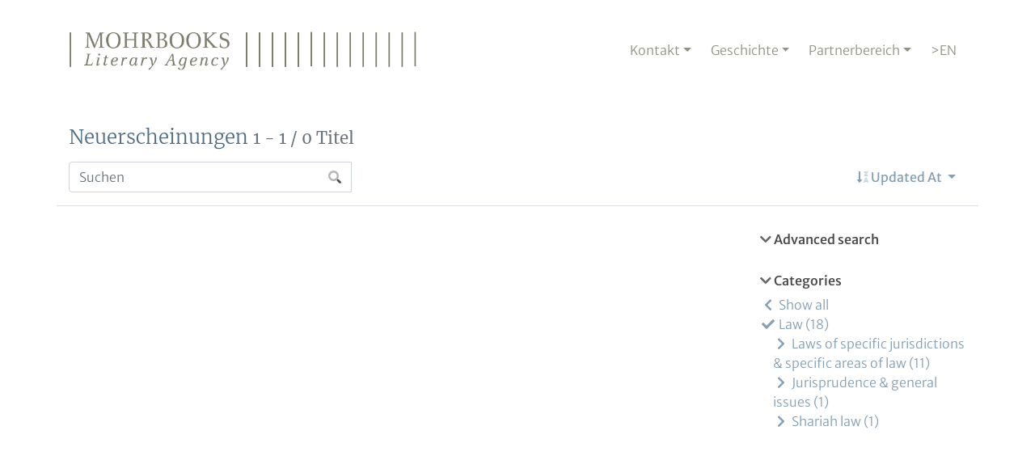

--- FILE ---
content_type: text/html; charset=UTF-8
request_url: https://www.mohrbooks.com/neuerscheinungen/?sort=updated_at%3Adesc&contributor=9decea72-f8ff-4a12-b349-14279eec4e68&category=L
body_size: 9455
content:
<!doctype html>
<html lang="de-DE">
  <head>
    <meta charset="utf-8">
    <meta name="viewport" content="width=device-width, initial-scale=1">
    <title>Neuerscheinungen &#8211; Mohrbooks</title>
<meta name='robots' content='max-image-preview:large' />
<script>
window._wpemojiSettings = {"baseUrl":"https:\/\/s.w.org\/images\/core\/emoji\/14.0.0\/72x72\/","ext":".png","svgUrl":"https:\/\/s.w.org\/images\/core\/emoji\/14.0.0\/svg\/","svgExt":".svg","source":{"concatemoji":"https:\/\/www.mohrbooks.com\/wp-includes\/js\/wp-emoji-release.min.js?ver=6.2.2"}};
/*! This file is auto-generated */
!function(e,a,t){var n,r,o,i=a.createElement("canvas"),p=i.getContext&&i.getContext("2d");function s(e,t){p.clearRect(0,0,i.width,i.height),p.fillText(e,0,0);e=i.toDataURL();return p.clearRect(0,0,i.width,i.height),p.fillText(t,0,0),e===i.toDataURL()}function c(e){var t=a.createElement("script");t.src=e,t.defer=t.type="text/javascript",a.getElementsByTagName("head")[0].appendChild(t)}for(o=Array("flag","emoji"),t.supports={everything:!0,everythingExceptFlag:!0},r=0;r<o.length;r++)t.supports[o[r]]=function(e){if(p&&p.fillText)switch(p.textBaseline="top",p.font="600 32px Arial",e){case"flag":return s("\ud83c\udff3\ufe0f\u200d\u26a7\ufe0f","\ud83c\udff3\ufe0f\u200b\u26a7\ufe0f")?!1:!s("\ud83c\uddfa\ud83c\uddf3","\ud83c\uddfa\u200b\ud83c\uddf3")&&!s("\ud83c\udff4\udb40\udc67\udb40\udc62\udb40\udc65\udb40\udc6e\udb40\udc67\udb40\udc7f","\ud83c\udff4\u200b\udb40\udc67\u200b\udb40\udc62\u200b\udb40\udc65\u200b\udb40\udc6e\u200b\udb40\udc67\u200b\udb40\udc7f");case"emoji":return!s("\ud83e\udef1\ud83c\udffb\u200d\ud83e\udef2\ud83c\udfff","\ud83e\udef1\ud83c\udffb\u200b\ud83e\udef2\ud83c\udfff")}return!1}(o[r]),t.supports.everything=t.supports.everything&&t.supports[o[r]],"flag"!==o[r]&&(t.supports.everythingExceptFlag=t.supports.everythingExceptFlag&&t.supports[o[r]]);t.supports.everythingExceptFlag=t.supports.everythingExceptFlag&&!t.supports.flag,t.DOMReady=!1,t.readyCallback=function(){t.DOMReady=!0},t.supports.everything||(n=function(){t.readyCallback()},a.addEventListener?(a.addEventListener("DOMContentLoaded",n,!1),e.addEventListener("load",n,!1)):(e.attachEvent("onload",n),a.attachEvent("onreadystatechange",function(){"complete"===a.readyState&&t.readyCallback()})),(e=t.source||{}).concatemoji?c(e.concatemoji):e.wpemoji&&e.twemoji&&(c(e.twemoji),c(e.wpemoji)))}(window,document,window._wpemojiSettings);
</script>
<style>
img.wp-smiley,
img.emoji {
	display: inline !important;
	border: none !important;
	box-shadow: none !important;
	height: 1em !important;
	width: 1em !important;
	margin: 0 0.07em !important;
	vertical-align: -0.1em !important;
	background: none !important;
	padding: 0 !important;
}
</style>
	<link rel='stylesheet' id='wp-block-library-css' href='https://www.mohrbooks.com/wp-includes/css/dist/block-library/style.min.css?ver=6.2.2' media='all' />
<style id='global-styles-inline-css'>
body{--wp--preset--color--black: #000000;--wp--preset--color--cyan-bluish-gray: #abb8c3;--wp--preset--color--white: #ffffff;--wp--preset--color--pale-pink: #f78da7;--wp--preset--color--vivid-red: #cf2e2e;--wp--preset--color--luminous-vivid-orange: #ff6900;--wp--preset--color--luminous-vivid-amber: #fcb900;--wp--preset--color--light-green-cyan: #7bdcb5;--wp--preset--color--vivid-green-cyan: #00d084;--wp--preset--color--pale-cyan-blue: #8ed1fc;--wp--preset--color--vivid-cyan-blue: #0693e3;--wp--preset--color--vivid-purple: #9b51e0;--wp--preset--gradient--vivid-cyan-blue-to-vivid-purple: linear-gradient(135deg,rgba(6,147,227,1) 0%,rgb(155,81,224) 100%);--wp--preset--gradient--light-green-cyan-to-vivid-green-cyan: linear-gradient(135deg,rgb(122,220,180) 0%,rgb(0,208,130) 100%);--wp--preset--gradient--luminous-vivid-amber-to-luminous-vivid-orange: linear-gradient(135deg,rgba(252,185,0,1) 0%,rgba(255,105,0,1) 100%);--wp--preset--gradient--luminous-vivid-orange-to-vivid-red: linear-gradient(135deg,rgba(255,105,0,1) 0%,rgb(207,46,46) 100%);--wp--preset--gradient--very-light-gray-to-cyan-bluish-gray: linear-gradient(135deg,rgb(238,238,238) 0%,rgb(169,184,195) 100%);--wp--preset--gradient--cool-to-warm-spectrum: linear-gradient(135deg,rgb(74,234,220) 0%,rgb(151,120,209) 20%,rgb(207,42,186) 40%,rgb(238,44,130) 60%,rgb(251,105,98) 80%,rgb(254,248,76) 100%);--wp--preset--gradient--blush-light-purple: linear-gradient(135deg,rgb(255,206,236) 0%,rgb(152,150,240) 100%);--wp--preset--gradient--blush-bordeaux: linear-gradient(135deg,rgb(254,205,165) 0%,rgb(254,45,45) 50%,rgb(107,0,62) 100%);--wp--preset--gradient--luminous-dusk: linear-gradient(135deg,rgb(255,203,112) 0%,rgb(199,81,192) 50%,rgb(65,88,208) 100%);--wp--preset--gradient--pale-ocean: linear-gradient(135deg,rgb(255,245,203) 0%,rgb(182,227,212) 50%,rgb(51,167,181) 100%);--wp--preset--gradient--electric-grass: linear-gradient(135deg,rgb(202,248,128) 0%,rgb(113,206,126) 100%);--wp--preset--gradient--midnight: linear-gradient(135deg,rgb(2,3,129) 0%,rgb(40,116,252) 100%);--wp--preset--duotone--dark-grayscale: url('#wp-duotone-dark-grayscale');--wp--preset--duotone--grayscale: url('#wp-duotone-grayscale');--wp--preset--duotone--purple-yellow: url('#wp-duotone-purple-yellow');--wp--preset--duotone--blue-red: url('#wp-duotone-blue-red');--wp--preset--duotone--midnight: url('#wp-duotone-midnight');--wp--preset--duotone--magenta-yellow: url('#wp-duotone-magenta-yellow');--wp--preset--duotone--purple-green: url('#wp-duotone-purple-green');--wp--preset--duotone--blue-orange: url('#wp-duotone-blue-orange');--wp--preset--font-size--small: 13px;--wp--preset--font-size--medium: 20px;--wp--preset--font-size--large: 36px;--wp--preset--font-size--x-large: 42px;--wp--preset--spacing--20: 0.44rem;--wp--preset--spacing--30: 0.67rem;--wp--preset--spacing--40: 1rem;--wp--preset--spacing--50: 1.5rem;--wp--preset--spacing--60: 2.25rem;--wp--preset--spacing--70: 3.38rem;--wp--preset--spacing--80: 5.06rem;--wp--preset--shadow--natural: 6px 6px 9px rgba(0, 0, 0, 0.2);--wp--preset--shadow--deep: 12px 12px 50px rgba(0, 0, 0, 0.4);--wp--preset--shadow--sharp: 6px 6px 0px rgba(0, 0, 0, 0.2);--wp--preset--shadow--outlined: 6px 6px 0px -3px rgba(255, 255, 255, 1), 6px 6px rgba(0, 0, 0, 1);--wp--preset--shadow--crisp: 6px 6px 0px rgba(0, 0, 0, 1);}body { margin: 0; }.wp-site-blocks > .alignleft { float: left; margin-right: 2em; }.wp-site-blocks > .alignright { float: right; margin-left: 2em; }.wp-site-blocks > .aligncenter { justify-content: center; margin-left: auto; margin-right: auto; }:where(.is-layout-flex){gap: 0.5em;}body .is-layout-flow > .alignleft{float: left;margin-inline-start: 0;margin-inline-end: 2em;}body .is-layout-flow > .alignright{float: right;margin-inline-start: 2em;margin-inline-end: 0;}body .is-layout-flow > .aligncenter{margin-left: auto !important;margin-right: auto !important;}body .is-layout-constrained > .alignleft{float: left;margin-inline-start: 0;margin-inline-end: 2em;}body .is-layout-constrained > .alignright{float: right;margin-inline-start: 2em;margin-inline-end: 0;}body .is-layout-constrained > .aligncenter{margin-left: auto !important;margin-right: auto !important;}body .is-layout-constrained > :where(:not(.alignleft):not(.alignright):not(.alignfull)){max-width: var(--wp--style--global--content-size);margin-left: auto !important;margin-right: auto !important;}body .is-layout-constrained > .alignwide{max-width: var(--wp--style--global--wide-size);}body .is-layout-flex{display: flex;}body .is-layout-flex{flex-wrap: wrap;align-items: center;}body .is-layout-flex > *{margin: 0;}body{padding-top: 0px;padding-right: 0px;padding-bottom: 0px;padding-left: 0px;}a:where(:not(.wp-element-button)){text-decoration: underline;}.wp-element-button, .wp-block-button__link{background-color: #32373c;border-width: 0;color: #fff;font-family: inherit;font-size: inherit;line-height: inherit;padding: calc(0.667em + 2px) calc(1.333em + 2px);text-decoration: none;}.has-black-color{color: var(--wp--preset--color--black) !important;}.has-cyan-bluish-gray-color{color: var(--wp--preset--color--cyan-bluish-gray) !important;}.has-white-color{color: var(--wp--preset--color--white) !important;}.has-pale-pink-color{color: var(--wp--preset--color--pale-pink) !important;}.has-vivid-red-color{color: var(--wp--preset--color--vivid-red) !important;}.has-luminous-vivid-orange-color{color: var(--wp--preset--color--luminous-vivid-orange) !important;}.has-luminous-vivid-amber-color{color: var(--wp--preset--color--luminous-vivid-amber) !important;}.has-light-green-cyan-color{color: var(--wp--preset--color--light-green-cyan) !important;}.has-vivid-green-cyan-color{color: var(--wp--preset--color--vivid-green-cyan) !important;}.has-pale-cyan-blue-color{color: var(--wp--preset--color--pale-cyan-blue) !important;}.has-vivid-cyan-blue-color{color: var(--wp--preset--color--vivid-cyan-blue) !important;}.has-vivid-purple-color{color: var(--wp--preset--color--vivid-purple) !important;}.has-black-background-color{background-color: var(--wp--preset--color--black) !important;}.has-cyan-bluish-gray-background-color{background-color: var(--wp--preset--color--cyan-bluish-gray) !important;}.has-white-background-color{background-color: var(--wp--preset--color--white) !important;}.has-pale-pink-background-color{background-color: var(--wp--preset--color--pale-pink) !important;}.has-vivid-red-background-color{background-color: var(--wp--preset--color--vivid-red) !important;}.has-luminous-vivid-orange-background-color{background-color: var(--wp--preset--color--luminous-vivid-orange) !important;}.has-luminous-vivid-amber-background-color{background-color: var(--wp--preset--color--luminous-vivid-amber) !important;}.has-light-green-cyan-background-color{background-color: var(--wp--preset--color--light-green-cyan) !important;}.has-vivid-green-cyan-background-color{background-color: var(--wp--preset--color--vivid-green-cyan) !important;}.has-pale-cyan-blue-background-color{background-color: var(--wp--preset--color--pale-cyan-blue) !important;}.has-vivid-cyan-blue-background-color{background-color: var(--wp--preset--color--vivid-cyan-blue) !important;}.has-vivid-purple-background-color{background-color: var(--wp--preset--color--vivid-purple) !important;}.has-black-border-color{border-color: var(--wp--preset--color--black) !important;}.has-cyan-bluish-gray-border-color{border-color: var(--wp--preset--color--cyan-bluish-gray) !important;}.has-white-border-color{border-color: var(--wp--preset--color--white) !important;}.has-pale-pink-border-color{border-color: var(--wp--preset--color--pale-pink) !important;}.has-vivid-red-border-color{border-color: var(--wp--preset--color--vivid-red) !important;}.has-luminous-vivid-orange-border-color{border-color: var(--wp--preset--color--luminous-vivid-orange) !important;}.has-luminous-vivid-amber-border-color{border-color: var(--wp--preset--color--luminous-vivid-amber) !important;}.has-light-green-cyan-border-color{border-color: var(--wp--preset--color--light-green-cyan) !important;}.has-vivid-green-cyan-border-color{border-color: var(--wp--preset--color--vivid-green-cyan) !important;}.has-pale-cyan-blue-border-color{border-color: var(--wp--preset--color--pale-cyan-blue) !important;}.has-vivid-cyan-blue-border-color{border-color: var(--wp--preset--color--vivid-cyan-blue) !important;}.has-vivid-purple-border-color{border-color: var(--wp--preset--color--vivid-purple) !important;}.has-vivid-cyan-blue-to-vivid-purple-gradient-background{background: var(--wp--preset--gradient--vivid-cyan-blue-to-vivid-purple) !important;}.has-light-green-cyan-to-vivid-green-cyan-gradient-background{background: var(--wp--preset--gradient--light-green-cyan-to-vivid-green-cyan) !important;}.has-luminous-vivid-amber-to-luminous-vivid-orange-gradient-background{background: var(--wp--preset--gradient--luminous-vivid-amber-to-luminous-vivid-orange) !important;}.has-luminous-vivid-orange-to-vivid-red-gradient-background{background: var(--wp--preset--gradient--luminous-vivid-orange-to-vivid-red) !important;}.has-very-light-gray-to-cyan-bluish-gray-gradient-background{background: var(--wp--preset--gradient--very-light-gray-to-cyan-bluish-gray) !important;}.has-cool-to-warm-spectrum-gradient-background{background: var(--wp--preset--gradient--cool-to-warm-spectrum) !important;}.has-blush-light-purple-gradient-background{background: var(--wp--preset--gradient--blush-light-purple) !important;}.has-blush-bordeaux-gradient-background{background: var(--wp--preset--gradient--blush-bordeaux) !important;}.has-luminous-dusk-gradient-background{background: var(--wp--preset--gradient--luminous-dusk) !important;}.has-pale-ocean-gradient-background{background: var(--wp--preset--gradient--pale-ocean) !important;}.has-electric-grass-gradient-background{background: var(--wp--preset--gradient--electric-grass) !important;}.has-midnight-gradient-background{background: var(--wp--preset--gradient--midnight) !important;}.has-small-font-size{font-size: var(--wp--preset--font-size--small) !important;}.has-medium-font-size{font-size: var(--wp--preset--font-size--medium) !important;}.has-large-font-size{font-size: var(--wp--preset--font-size--large) !important;}.has-x-large-font-size{font-size: var(--wp--preset--font-size--x-large) !important;}
.wp-block-navigation a:where(:not(.wp-element-button)){color: inherit;}
:where(.wp-block-columns.is-layout-flex){gap: 2em;}
.wp-block-pullquote{font-size: 1.5em;line-height: 1.6;}
</style>
<link rel='stylesheet' id='contact-form-7-css' href='https://www.mohrbooks.com/wp-content/plugins/contact-form-7/includes/css/styles.css?ver=5.7.6' media='all' />
<link rel='stylesheet' id='iw-defaults-css' href='https://www.mohrbooks.com/wp-content/plugins/widgets-for-siteorigin/inc/../css/defaults.css?ver=1.3.0' media='all' />
<link rel='stylesheet' id='app/0-css' href='https://www.mohrbooks.com/wp-content/themes/mohrbooks-v4/public/css/app.2b2c9f.css' media='all' />
<link rel='stylesheet' id='rightsdesk-style-css' href='https://www.mohrbooks.com/wp-content/plugins/rightsdesk-api/dist/css/app.css?ver=6.2.2' media='all' />
<script src='https://www.mohrbooks.com/wp-includes/js/jquery/jquery.min.js?ver=3.6.4' id='jquery-core-js'></script>
<script src='https://www.mohrbooks.com/wp-includes/js/jquery/jquery-migrate.min.js?ver=3.4.0' id='jquery-migrate-js'></script>
<link rel="https://api.w.org/" href="https://www.mohrbooks.com/wp-json/" /><link rel="alternate" type="application/json" href="https://www.mohrbooks.com/wp-json/wp/v2/pages/2375" /><link rel="EditURI" type="application/rsd+xml" title="RSD" href="https://www.mohrbooks.com/xmlrpc.php?rsd" />
<link rel="wlwmanifest" type="application/wlwmanifest+xml" href="https://www.mohrbooks.com/wp-includes/wlwmanifest.xml" />
<meta name="generator" content="WordPress 6.2.2" />
<link rel="canonical" href="https://www.mohrbooks.com/neuerscheinungen/" />
<link rel='shortlink' href='https://www.mohrbooks.com/?p=2375' />
<link rel="alternate" type="application/json+oembed" href="https://www.mohrbooks.com/wp-json/oembed/1.0/embed?url=https%3A%2F%2Fwww.mohrbooks.com%2Fneuerscheinungen%2F" />
<link rel="alternate" type="text/xml+oembed" href="https://www.mohrbooks.com/wp-json/oembed/1.0/embed?url=https%3A%2F%2Fwww.mohrbooks.com%2Fneuerscheinungen%2F&#038;format=xml" />
        <script type="text/javascript">
            (function () {
                window.lsow_fs = {can_use_premium_code: false};
            })();
        </script>
          </head>

  <body class="page-template-default page page-id-2375 wp-embed-responsive neuerscheinungen">
    <svg xmlns="http://www.w3.org/2000/svg" viewBox="0 0 0 0" width="0" height="0" focusable="false" role="none" style="visibility: hidden; position: absolute; left: -9999px; overflow: hidden;" ><defs><filter id="wp-duotone-dark-grayscale"><feColorMatrix color-interpolation-filters="sRGB" type="matrix" values=" .299 .587 .114 0 0 .299 .587 .114 0 0 .299 .587 .114 0 0 .299 .587 .114 0 0 " /><feComponentTransfer color-interpolation-filters="sRGB" ><feFuncR type="table" tableValues="0 0.49803921568627" /><feFuncG type="table" tableValues="0 0.49803921568627" /><feFuncB type="table" tableValues="0 0.49803921568627" /><feFuncA type="table" tableValues="1 1" /></feComponentTransfer><feComposite in2="SourceGraphic" operator="in" /></filter></defs></svg><svg xmlns="http://www.w3.org/2000/svg" viewBox="0 0 0 0" width="0" height="0" focusable="false" role="none" style="visibility: hidden; position: absolute; left: -9999px; overflow: hidden;" ><defs><filter id="wp-duotone-grayscale"><feColorMatrix color-interpolation-filters="sRGB" type="matrix" values=" .299 .587 .114 0 0 .299 .587 .114 0 0 .299 .587 .114 0 0 .299 .587 .114 0 0 " /><feComponentTransfer color-interpolation-filters="sRGB" ><feFuncR type="table" tableValues="0 1" /><feFuncG type="table" tableValues="0 1" /><feFuncB type="table" tableValues="0 1" /><feFuncA type="table" tableValues="1 1" /></feComponentTransfer><feComposite in2="SourceGraphic" operator="in" /></filter></defs></svg><svg xmlns="http://www.w3.org/2000/svg" viewBox="0 0 0 0" width="0" height="0" focusable="false" role="none" style="visibility: hidden; position: absolute; left: -9999px; overflow: hidden;" ><defs><filter id="wp-duotone-purple-yellow"><feColorMatrix color-interpolation-filters="sRGB" type="matrix" values=" .299 .587 .114 0 0 .299 .587 .114 0 0 .299 .587 .114 0 0 .299 .587 .114 0 0 " /><feComponentTransfer color-interpolation-filters="sRGB" ><feFuncR type="table" tableValues="0.54901960784314 0.98823529411765" /><feFuncG type="table" tableValues="0 1" /><feFuncB type="table" tableValues="0.71764705882353 0.25490196078431" /><feFuncA type="table" tableValues="1 1" /></feComponentTransfer><feComposite in2="SourceGraphic" operator="in" /></filter></defs></svg><svg xmlns="http://www.w3.org/2000/svg" viewBox="0 0 0 0" width="0" height="0" focusable="false" role="none" style="visibility: hidden; position: absolute; left: -9999px; overflow: hidden;" ><defs><filter id="wp-duotone-blue-red"><feColorMatrix color-interpolation-filters="sRGB" type="matrix" values=" .299 .587 .114 0 0 .299 .587 .114 0 0 .299 .587 .114 0 0 .299 .587 .114 0 0 " /><feComponentTransfer color-interpolation-filters="sRGB" ><feFuncR type="table" tableValues="0 1" /><feFuncG type="table" tableValues="0 0.27843137254902" /><feFuncB type="table" tableValues="0.5921568627451 0.27843137254902" /><feFuncA type="table" tableValues="1 1" /></feComponentTransfer><feComposite in2="SourceGraphic" operator="in" /></filter></defs></svg><svg xmlns="http://www.w3.org/2000/svg" viewBox="0 0 0 0" width="0" height="0" focusable="false" role="none" style="visibility: hidden; position: absolute; left: -9999px; overflow: hidden;" ><defs><filter id="wp-duotone-midnight"><feColorMatrix color-interpolation-filters="sRGB" type="matrix" values=" .299 .587 .114 0 0 .299 .587 .114 0 0 .299 .587 .114 0 0 .299 .587 .114 0 0 " /><feComponentTransfer color-interpolation-filters="sRGB" ><feFuncR type="table" tableValues="0 0" /><feFuncG type="table" tableValues="0 0.64705882352941" /><feFuncB type="table" tableValues="0 1" /><feFuncA type="table" tableValues="1 1" /></feComponentTransfer><feComposite in2="SourceGraphic" operator="in" /></filter></defs></svg><svg xmlns="http://www.w3.org/2000/svg" viewBox="0 0 0 0" width="0" height="0" focusable="false" role="none" style="visibility: hidden; position: absolute; left: -9999px; overflow: hidden;" ><defs><filter id="wp-duotone-magenta-yellow"><feColorMatrix color-interpolation-filters="sRGB" type="matrix" values=" .299 .587 .114 0 0 .299 .587 .114 0 0 .299 .587 .114 0 0 .299 .587 .114 0 0 " /><feComponentTransfer color-interpolation-filters="sRGB" ><feFuncR type="table" tableValues="0.78039215686275 1" /><feFuncG type="table" tableValues="0 0.94901960784314" /><feFuncB type="table" tableValues="0.35294117647059 0.47058823529412" /><feFuncA type="table" tableValues="1 1" /></feComponentTransfer><feComposite in2="SourceGraphic" operator="in" /></filter></defs></svg><svg xmlns="http://www.w3.org/2000/svg" viewBox="0 0 0 0" width="0" height="0" focusable="false" role="none" style="visibility: hidden; position: absolute; left: -9999px; overflow: hidden;" ><defs><filter id="wp-duotone-purple-green"><feColorMatrix color-interpolation-filters="sRGB" type="matrix" values=" .299 .587 .114 0 0 .299 .587 .114 0 0 .299 .587 .114 0 0 .299 .587 .114 0 0 " /><feComponentTransfer color-interpolation-filters="sRGB" ><feFuncR type="table" tableValues="0.65098039215686 0.40392156862745" /><feFuncG type="table" tableValues="0 1" /><feFuncB type="table" tableValues="0.44705882352941 0.4" /><feFuncA type="table" tableValues="1 1" /></feComponentTransfer><feComposite in2="SourceGraphic" operator="in" /></filter></defs></svg><svg xmlns="http://www.w3.org/2000/svg" viewBox="0 0 0 0" width="0" height="0" focusable="false" role="none" style="visibility: hidden; position: absolute; left: -9999px; overflow: hidden;" ><defs><filter id="wp-duotone-blue-orange"><feColorMatrix color-interpolation-filters="sRGB" type="matrix" values=" .299 .587 .114 0 0 .299 .587 .114 0 0 .299 .587 .114 0 0 .299 .587 .114 0 0 " /><feComponentTransfer color-interpolation-filters="sRGB" ><feFuncR type="table" tableValues="0.098039215686275 1" /><feFuncG type="table" tableValues="0 0.66274509803922" /><feFuncB type="table" tableValues="0.84705882352941 0.41960784313725" /><feFuncA type="table" tableValues="1 1" /></feComponentTransfer><feComposite in2="SourceGraphic" operator="in" /></filter></defs></svg>    
    <div id="app">
      <a class="sr-only focus:not-sr-only" href="#main">
  Direkt zum Inhalt wechseln
</a>

<header class="banner">
  <nav class="navbar navbar-expand-lg" role="navigation">
    <div class="container">
      <a class="navbar-brand" href="https://www.mohrbooks.com/">
        <img src="https://www.mohrbooks.com/wp-content/themes/mohrbooks-v4/public/images/logo.e83ce4.png">
      </a>

      <button
        class="navbar-toggler"
        type="button"
        data-toggle="collapse"
        data-target="#primary-navbar-collapse"
        aria-controls="primary-navbar-collapse"
        aria-expanded="false"
        aria-label="Toggle navigation"
      >
        <i class="fad fa-bars"></i>
      </button>

      <div id="primary-navbar-collapse" class="collapse navbar-collapse">
                  <ul id="menu-main" class="nav navbar-nav ml-auto"><li itemscope="itemscope" itemtype="https://www.schema.org/SiteNavigationElement" id="menu-item-2719" class="menu-item menu-item-type-post_type menu-item-object-page menu-item-has-children dropdown menu-item-2719 nav-item"><a title="Kontakt" href="#" data-toggle="dropdown" aria-haspopup="true" aria-expanded="false" class="dropdown-toggle nav-link" id="menu-item-dropdown-2719">Kontakt</a>
<ul class="dropdown-menu" aria-labelledby="menu-item-dropdown-2719" role="menu">
	<li itemscope="itemscope" itemtype="https://www.schema.org/SiteNavigationElement" id="menu-item-2848" class="menu-item menu-item-type-post_type menu-item-object-page menu-item-2848 nav-item"><a title="Kontakt" href="https://www.mohrbooks.com/kontakt/" class="dropdown-item">Kontakt</a></li>
	<li itemscope="itemscope" itemtype="https://www.schema.org/SiteNavigationElement" id="menu-item-2721" class="menu-item menu-item-type-post_type menu-item-object-page menu-item-2721 nav-item"><a title="Information für Autor:innen" href="https://www.mohrbooks.com/kontakt/fuer-autoren/" class="dropdown-item">Information für Autor:innen</a></li>
	<li itemscope="itemscope" itemtype="https://www.schema.org/SiteNavigationElement" id="menu-item-2885" class="menu-item menu-item-type-post_type menu-item-object-page menu-item-2885 nav-item"><a title="Partneragenturen" href="https://www.mohrbooks.com/partneragenturen/" class="dropdown-item">Partneragenturen</a></li>
	<li itemscope="itemscope" itemtype="https://www.schema.org/SiteNavigationElement" id="menu-item-2722" class="menu-item menu-item-type-post_type menu-item-object-page menu-item-2722 nav-item"><a title="Kleinlizenzen" href="https://www.mohrbooks.com/kontakt/kleinlizenzen/" class="dropdown-item">Kleinlizenzen</a></li>
	<li itemscope="itemscope" itemtype="https://www.schema.org/SiteNavigationElement" id="menu-item-2723" class="menu-item menu-item-type-post_type menu-item-object-page menu-item-2723 nav-item"><a title="Kontaktformular für unsere Autor:innen" href="https://www.mohrbooks.com/kontakt/kontaktformular-fuer-autorinnen-und-autoren/" class="dropdown-item">Kontaktformular für unsere Autor:innen</a></li>
</ul>
</li>
<li itemscope="itemscope" itemtype="https://www.schema.org/SiteNavigationElement" id="menu-item-2718" class="menu-item menu-item-type-post_type menu-item-object-page menu-item-has-children dropdown menu-item-2718 nav-item"><a title="Geschichte" href="#" data-toggle="dropdown" aria-haspopup="true" aria-expanded="false" class="dropdown-toggle nav-link" id="menu-item-dropdown-2718">Geschichte</a>
<ul class="dropdown-menu" aria-labelledby="menu-item-dropdown-2718" role="menu">
	<li itemscope="itemscope" itemtype="https://www.schema.org/SiteNavigationElement" id="menu-item-2910" class="menu-item menu-item-type-post_type menu-item-object-page menu-item-2910 nav-item"><a title="Geschichte" href="https://www.mohrbooks.com/geschichte/" class="dropdown-item">Geschichte</a></li>
	<li itemscope="itemscope" itemtype="https://www.schema.org/SiteNavigationElement" id="menu-item-2909" class="menu-item menu-item-type-post_type menu-item-object-page menu-item-2909 nav-item"><a title="News Archiv" href="https://www.mohrbooks.com/aktuelles/" class="dropdown-item">News Archiv</a></li>
</ul>
</li>
<li itemscope="itemscope" itemtype="https://www.schema.org/SiteNavigationElement" id="menu-item-2896" class="menu-item menu-item-type-post_type menu-item-object-page menu-item-has-children dropdown menu-item-2896 nav-item"><a title="Partnerbereich" href="#" data-toggle="dropdown" aria-haspopup="true" aria-expanded="false" class="dropdown-toggle nav-link" id="menu-item-dropdown-2896">Partnerbereich</a>
<ul class="dropdown-menu" aria-labelledby="menu-item-dropdown-2896" role="menu">
	<li itemscope="itemscope" itemtype="https://www.schema.org/SiteNavigationElement" id="menu-item-2897" class="menu-item menu-item-type-post_type menu-item-object-page menu-item-2897 nav-item"><a title="Formulare" href="https://www.mohrbooks.com/anmelden/" class="dropdown-item">Formulare</a></li>
</ul>
</li>
<li itemscope="itemscope" itemtype="https://www.schema.org/SiteNavigationElement" id="menu-item-262" class="menu-item menu-item-type-custom menu-item-object-custom menu-item-262 nav-item"><a title="Zur englischen Website" href="http://www.mohrbooks.com/en/" class="nav-link">&gt;EN</a></li>
</ul>
        
              </div>
    </div>
  </nav>
</header>

  <main id="main" class="main">
    <div class="container">
           <div class="content-index">
    
    <div class="content-header row align-items-center">
    <div class="col-12 mb-3">
        <h1>
            Neuerscheinungen            <small class="text-muted">
                1 - 1 / 0 Titel            </small>
        </h1>
    </div>

    <div class="col-md-6 col-lg-4 mb-3 mb-md-0">
        <form action="https://www.mohrbooks.com/neuerscheinungen/" method="get">
    <div class="input-group input-group-search">
        <input
                type="text"
                class="form-control"
                name="q"
                value=""
                placeholder="Suchen"
                aria-label="Search term"
                aria-describedby="button-search"
        >
        <div class="input-group-append">
                        <button class="btn btn-white" type="submit" id="button-search">
                <i class="fad fa-search"></i>
            </button>
        </div>
    </div>
</form>    </div>

    <div class="col-md-6 col-lg-8 justify-content-md-end text-md-right">
        <div class="dropdown">
    <button class="btn btn-link dropdown-toggle"
            type="button"
            id="order-select"
            data-toggle="dropdown"
            aria-haspopup="true"
            aria-expanded="false"
    >
        <i class="fad fa-sort-alpha-down-alt"></i> Updated At    </button>
    <div class="dropdown-menu" aria-labelledby="order-select">
        <a class="dropdown-item" href="https://www.mohrbooks.com/neuerscheinungen?sort=title:asc&contributor=9decea72-f8ff-4a12-b349-14279eec4e68&category=L&paged=1"><i class="fad fa-sort-alpha-down"></i> Title</a><a class="dropdown-item" href="https://www.mohrbooks.com/neuerscheinungen?sort=title:desc&contributor=9decea72-f8ff-4a12-b349-14279eec4e68&category=L&paged=1"><i class="fad fa-sort-alpha-down-alt"></i> Title</a><div class="dropdown-divider"></div><a class="dropdown-item" href="https://www.mohrbooks.com/neuerscheinungen?sort=created_at:desc&contributor=9decea72-f8ff-4a12-b349-14279eec4e68&category=L&paged=1"><i class="fad fa-sort-alpha-down-alt"></i> Created At</a><a class="dropdown-item" href="https://www.mohrbooks.com/neuerscheinungen?contributor=9decea72-f8ff-4a12-b349-14279eec4e68&category=L&paged=1"><i class="fad fa-sort-alpha-down-alt"></i> Updated At</a>    </div>
</div>    </div>
</div>

    <div class="content-body">
        <div class="row">
            <div class="col-md-9 order-1">
                
                
                <div class="item-gallery item-gallery-6 work-gallery">
    </div>
                <div class="clearfix"></div>

                <!--                -->
                <div class="text-center p-3">
                    <nav class="d-inline-block" aria-label="Page navigation example">
<ul class="pagination">
</ul>
</nav>                </div>
            </div>

            <div class="col-md-3 order-2 pt-3">
                <div class="search-panel">
    <h5 class="search-panel__title" data-toggle="collapse" href="#advanced-search">
        Advanced search
    </h5>

    <div class="search-panel__body collapse " id="advanced-search">
        <form class="pt-3">
            <div class="mb-3">
                <label for="input-title" class="form-label sr-only">Title</label>
                <input name="title" value="" class="form-control" id="input-title" placeholder="Title">
            </div>
            <div class="mb-3">
                <label for="input-contributor" class="form-label sr-only">Contributor</label>
                <input name="contributor_query" value="" class="form-control" id="input-contributor" placeholder="Contributor">
            </div>
            <div class="mb-3 d-grid gap-2">
                <button class="btn btn-primary btn-sm">Search</button>
            </div>
        </form>
    </div>
</div>


                <div class="facet-panel">
    <h5 class="facet-panel__title" data-toggle="collapse" href="#facet-category">
        Categories    </h5>

    <div class="facet-panel__body collapse show" id="facet-category">
        <ul class="facet-list">
            <li><a href='https://www.mohrbooks.com/neuerscheinungen?sort=updated_at:desc&contributor=9decea72-f8ff-4a12-b349-14279eec4e68&paged=1'><span class='label'><i class='fa fa-fw fa-chevron-left'></i> Show all</span></a><li><a href='https://www.mohrbooks.com/neuerscheinungen?sort=updated_at:desc&contributor=9decea72-f8ff-4a12-b349-14279eec4e68&paged=1'><span class='label'><i class='fa fa-fw fa-check'></i> Law</span> <span class='counter'>18</span></a><li class='ml-3'><a href='https://www.mohrbooks.com/neuerscheinungen?sort=updated_at:desc&contributor=9decea72-f8ff-4a12-b349-14279eec4e68&category=LN&paged=1'><span class='label'><i class='fa fa-fw fa-chevron-right'></i> Laws of specific jurisdictions & specific areas of law</span> <span class='counter'>11</span></a><li class='ml-3'><a href='https://www.mohrbooks.com/neuerscheinungen?sort=updated_at:desc&contributor=9decea72-f8ff-4a12-b349-14279eec4e68&category=LA&paged=1'><span class='label'><i class='fa fa-fw fa-chevron-right'></i> Jurisprudence & general issues</span> <span class='counter'>1</span></a><li class='ml-3'><a href='https://www.mohrbooks.com/neuerscheinungen?sort=updated_at:desc&contributor=9decea72-f8ff-4a12-b349-14279eec4e68&category=LW&paged=1'><span class='label'><i class='fa fa-fw fa-chevron-right'></i> Shariah law</span> <span class='counter'>1</span></a>        </ul>
    </div>
</div>            </div>
        </div>
    </div>
</div>



      </div>
  </main>

  
<footer class="content-info">
  <div class="container">
    <section class="widget siteorigin-panels-builder-2 widget_siteorigin-panels-builder"><div id="pl-w646239cab6c99"  class="panel-layout" ><div id="pg-w646239cab6c99-0"  class="panel-grid panel-no-style" ><div id="pgc-w646239cab6c99-0-0"  class="panel-grid-cell" ><div id="panel-w646239cab6c99-0-0-0" class="so-panel widget widget_sow-editor panel-first-child panel-last-child" data-index="0" ><div
			
			class="so-widget-sow-editor so-widget-sow-editor-base"
			
		>
<div class="siteorigin-widget-tinymce textwidget">
	<p>Die Agentur für internationale Autorenrechte und Verlagslizenzen.</p>
<p class="layoutArea"> </p>
</div>
</div></div></div><div id="pgc-w646239cab6c99-0-1"  class="panel-grid-cell" ><div id="panel-w646239cab6c99-0-1-0" class="so-panel widget widget_sow-editor panel-first-child panel-last-child" data-index="1" ><div
			
			class="so-widget-sow-editor so-widget-sow-editor-base"
			
		>
<div class="siteorigin-widget-tinymce textwidget">
	<p>Powered by<br />
<a href="http://www.rightsdesk.com" target="_blank" rel="noopener"><img decoding="async" loading="lazy" class="img-responsive alignleft wp-image-166 " src="http://www.mohrbooks.com/wp-content/uploads/2016/10/rightsdesk-logo.png" alt="rightsdesk-logo" width="188" height="45" srcset="https://www.mohrbooks.com/wp-content/uploads/2016/10/rightsdesk-logo.png 560w, https://www.mohrbooks.com/wp-content/uploads/2016/10/rightsdesk-logo-300x72.png 300w" sizes="(max-width: 188px) 100vw, 188px" /></a></p>
</div>
</div></div></div></div></div></section><section class="widget sow-editor-2 widget_sow-editor"><div
			
			class="so-widget-sow-editor so-widget-sow-editor-base"
			
		>
<div class="siteorigin-widget-tinymce textwidget">
	<p><a style="float: right;" href="http://www.mohrbooks.com/datenschutz/">Datenschutz</a></p>
<p style="text-align: left;">© 2016 Mohrbooks AG Literary Agency  |  Hofackerstrasse 13a   |  8032 Zürich  | Schweiz</p>
<p style="text-align: left;"><a href="http://www.isni.org/0000000476665690">ISNI 0000 0004 7666 5690</a></p>
</div>
</div></section>  </div>
</footer>
    </div>

                        <style media="all"
                       id="siteorigin-panels-layouts-footer">/* Layout w646239cab6c99 */ #pgc-w646239cab6c99-0-0 { width:66.2055%;width:calc(66.2055% - ( 0.33794466403162 * 30px ) ) } #pgc-w646239cab6c99-0-1 { width:33.7945%;width:calc(33.7945% - ( 0.66205533596838 * 30px ) ) } #pl-w646239cab6c99 .so-panel { margin-bottom:30px } #pl-w646239cab6c99 .so-panel:last-of-type { margin-bottom:0px } @media (max-width:780px){ #pg-w646239cab6c99-0.panel-no-style, #pg-w646239cab6c99-0.panel-has-style > .panel-row-style, #pg-w646239cab6c99-0 { -webkit-flex-direction:column;-ms-flex-direction:column;flex-direction:column } #pg-w646239cab6c99-0 > .panel-grid-cell , #pg-w646239cab6c99-0 > .panel-row-style > .panel-grid-cell { width:100%;margin-right:0 } #pgc-w646239cab6c99-0-0 { margin-bottom:30px } #pl-w646239cab6c99 .panel-grid-cell { padding:0 } #pl-w646239cab6c99 .panel-grid .panel-grid-cell-empty { display:none } #pl-w646239cab6c99 .panel-grid .panel-grid-cell-mobile-last { margin-bottom:0px }  } </style><link rel='stylesheet' id='siteorigin-panels-front-css' href='https://www.mohrbooks.com/wp-content/plugins/siteorigin-panels/css/front-flex.min.css?ver=2.23.0' media='all' />
<script src='https://www.mohrbooks.com/wp-content/plugins/contact-form-7/includes/swv/js/index.js?ver=5.7.6' id='swv-js'></script>
<script id='contact-form-7-js-extra'>
var wpcf7 = {"api":{"root":"https:\/\/www.mohrbooks.com\/wp-json\/","namespace":"contact-form-7\/v1"}};
</script>
<script src='https://www.mohrbooks.com/wp-content/plugins/contact-form-7/includes/js/index.js?ver=5.7.6' id='contact-form-7-js'></script>
<script id='lsow-frontend-scripts-js-extra'>
var lsow_settings = {"mobile_width":"780","custom_css":""};
</script>
<script src='https://www.mohrbooks.com/wp-content/plugins/livemesh-siteorigin-widgets/assets/js/lsow-frontend.min.js?ver=3.1' id='lsow-frontend-scripts-js'></script>
<script id='app/0-js-before'>
(()=>{"use strict";var e,r={},o={};function t(e){var a=o[e];if(void 0!==a)return a.exports;var n=o[e]={exports:{}};return r[e].call(n.exports,n,n.exports,t),n.exports}t.m=r,e=[],t.O=(r,o,a,n)=>{if(!o){var l=1/0;for(f=0;f<e.length;f++){o=e[f][0],a=e[f][1],n=e[f][2];for(var s=!0,i=0;i<o.length;i++)(!1&n||l>=n)&&Object.keys(t.O).every((e=>t.O[e](o[i])))?o.splice(i--,1):(s=!1,n<l&&(l=n));if(s){e.splice(f--,1);var u=a();void 0!==u&&(r=u)}}return r}n=n||0;for(var f=e.length;f>0&&e[f-1][2]>n;f--)e[f]=e[f-1];e[f]=[o,a,n]},t.o=(e,r)=>Object.prototype.hasOwnProperty.call(e,r),t.r=e=>{"undefined"!=typeof Symbol&&Symbol.toStringTag&&Object.defineProperty(e,Symbol.toStringTag,{value:"Module"}),Object.defineProperty(e,"__esModule",{value:!0})},(()=>{var e={666:0};t.O.j=r=>0===e[r];var r=(r,o)=>{var a,n,l=o[0],s=o[1],i=o[2],u=0;if(l.some((r=>0!==e[r]))){for(a in s)t.o(s,a)&&(t.m[a]=s[a]);if(i)var f=i(t)}for(r&&r(o);u<l.length;u++)n=l[u],t.o(e,n)&&e[n]&&e[n][0](),e[n]=0;return t.O(f)},o=self.webpackChunk_roots_bud_sage_sage=self.webpackChunk_roots_bud_sage_sage||[];o.forEach(r.bind(null,0)),o.push=r.bind(null,o.push.bind(o))})()})();
</script>
<script src='https://www.mohrbooks.com/wp-content/themes/mohrbooks-v4/public/js/259.6cf96b.js' id='app/0-js'></script>
<script src='https://www.mohrbooks.com/wp-content/themes/mohrbooks-v4/public/js/312.29f9ac.js' id='app/1-js'></script>
<script src='https://www.mohrbooks.com/wp-content/themes/mohrbooks-v4/public/js/app.cbee11.js' id='app/2-js'></script>
<script id='rightsdesk-app-js-extra'>
var rd = {"ajaxurl":"https:\/\/www.mohrbooks.com\/wp-admin\/admin-ajax.php","apiurl":"https:\/\/api.rightsdesk.com","logouturl":"https:\/\/www.mohrbooks.com\/wp-login.php?action=logout&redirect_to=https%3A%2F%2Fwww.mohrbooks.com&_wpnonce=e02ab0b98a","title":"Neuerscheinungen","user_id":""};
</script>
<script src='https://www.mohrbooks.com/wp-content/plugins/rightsdesk-api/dist/js/app.js?ver=2.1.1' id='rightsdesk-app-js'></script>
  </body>
</html>


--- FILE ---
content_type: application/javascript; charset=utf-8
request_url: https://www.mohrbooks.com/wp-content/themes/mohrbooks-v4/public/js/app.cbee11.js
body_size: 499
content:
"use strict";(self.webpackChunk_roots_bud_sage_sage=self.webpackChunk_roots_bud_sage_sage||[]).push([[143],{"./styles/app.scss":()=>{},jquery:s=>{s.exports=window.jQuery},"./scripts/app.js":(s,e,o)=>{o("jquery"),o("../node_modules/bootstrap/dist/js/bootstrap.js"),o("../node_modules/tiny-slider/dist/tiny-slider.js");(0,o("../node_modules/@roots/sage/lib/client/dom-ready.js").Z)((()=>{jQuery}))}},s=>{var e=e=>s(s.s=e);s.O(0,[259,312],(()=>(e("./scripts/app.js"),e("./styles/app.scss"))));s.O()}]);